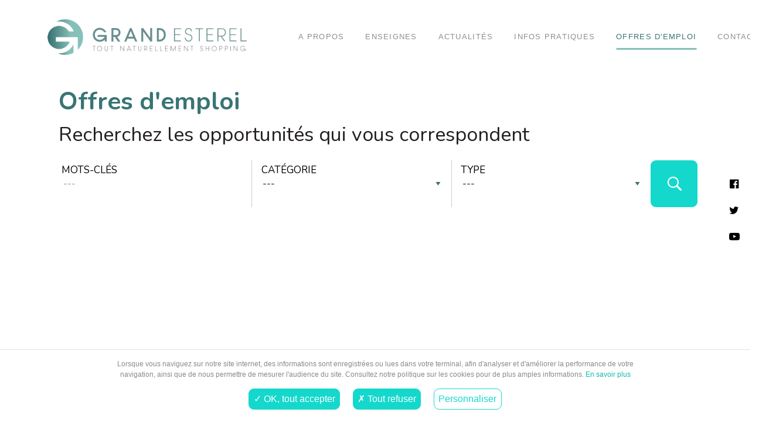

--- FILE ---
content_type: text/html; charset=utf-8
request_url: https://www.grandesterel.com/job_offers/
body_size: 3371
content:


<!DOCTYPE html>
<!--[if IE 8]> <html class="no-js lt-ie9" lang="fr"> <![endif]-->
<!--[if gt IE 8]><!--> <html class="no-js" lang="fr"> <!--<![endif]-->
<head>
  <script type="text/javascript" src="/static/tarteaucitron/tarteaucitron.js"></script>

    <script type="text/javascript">
    tarteaucitron.init({
    "privacyUrl": "", /* Privacy policy url */

    "hashtag": "#tarteaucitron", /* Open the panel with this hashtag */
    "cookieName": "tarteaucitron", /* Cookie name */

    "orientation": "bottom", /* Banner position (top - bottom) */
    "showAlertSmall": false, /* Show the small banner on bottom right */
    "cookieslist": true, /* Show the cookie list */

    "adblocker": false, /* Show a Warning if an adblocker is detected */
    "AcceptAllCta" : true, /* Show the accept all button when highPrivacy on */
    "highPrivacy": true, /* Disable auto consent */
    "handleBrowserDNTRequest": false, /* If Do Not Track == 1, disallow all */

    "removeCredit": true, /* Remove credit link */
    "moreInfoLink": true, /* Show more info link */
    "useExternalCss": false, /* If false, the tarteaucitron.css file will be loaded */

    //"cookieDomain": ".my-multisite-domaine.fr", /* Shared cookie for multisite */

    "readmoreLink": "/cookiespolicy" /* Change the default readmore link */
    });
  </script>
  <script type="text/javascript"> var tarteaucitronForceExpire = '182'; /* 6 months */ </script>

    <meta charset="utf-8">
    <title>GRAND ESTÉREL</title>
    <meta name="viewport" content="width=device-width, initial-scale=1.0">
    <link rel="shortcut icon" type="image/x-icon" href="/static/favicon.ico">
    <meta name="theme-color" content="#FED000">
    <link href="//fonts.googleapis.com/css?family=Nunito:200,400,700,900%7CLibre+Baskerville:400,700" rel="stylesheet" type="text/css">

    <meta name="robots" content="index,follow,all"><meta property="og:title" content="GRAND ESTÉREL"><meta property="og:url" content="http://grandesterel.com"><meta property="og:type" content="website" /><meta name="description" content=""><meta name="Keywords" content=""><link rel="stylesheet" href="/static/css/app.8e3db566.css">
    

</head>

<body>
    


<div id="bodycontainer"    >
    
    <div id="header-container"  data-sticky-container><div class="row  larger"><div class="top-bar" id="main-top-bar"
              data-sticky data-options="marginTop:0;"><div class="fit-to-grid"><div class="title-bar" data-responsive-toggle="responsive-menu" data-hide-for="large"><button class="menu-icon" type="button" data-toggle="responsive-menu"></button><div class="title-bar-title"><a href="/" title="GRAND ESTÉREL" class="logo"><b>GRAND ESTÉREL</b></a></div></div><div class="top-bar" id="responsive-menu"><div class="top-bar-left"><ul class="vertical large-horizontal menu"
                            data-responsive-menu="drilldown large-dropdown"
                            data-parent-link="true"
                            data-back-button='<li class="js-drilldown-back"><a>Retour</a></li>'><li class="brand large-4 xlarge-6 xxlarge-6 column  "><a href="/" title="GRAND ESTÉREL" class="logo"><b>GRAND ESTÉREL</b></a></li><li class="level-1"><a href="/a-propos/">A propos</a></li><li class="level-1"><a href="/enseignes/">Enseignes</a></li><li class="level-1"><a href="/actualites/">Actualités</a></li><li class="level-1"><a href="/infos-pratiques/">Infos pratiques</a></li><li class="level-1 active"><a href="/job_offers/">Offres d&#39;emploi</a></li><li class="level-1"><a href="/contact/">Contact</a></li></ul></div></div></div></div><div id="social_head"><ul class="menu vertical socialmenhead"><li><a href="https://www.facebook.com/Grand-Est%C3%A9rel-1452047488142765/" target="_blank"><i class="icon-facebook-official"></i></a></li><li><a href="https://twitter.com/grandesterel" target="_blank"><i class="icon-twitter"></i></a></li><li><a href="https://www.youtube.com/channel/UCXjYcdHZEaK8tzQPNt4ztEQ/featured" target="_blank"><i class="icon-youtube-play"></i></a></li></ul></div></div></div>

    

    
    

    <div id="body_content" class="below-content jobTonik productPage">
        



<div class="section expertisehead">
    <div class="topcontent">
        <div class="content block  row larger column white-text unpadded">
          <div class="large-14 medium-16 column small-centered">
            <div class="row larger column v-space-tiny">
                <div class="large-16 column">

                    <h1 class="title-2 text-green2">Offres d'emploi</h1>
                    <p class="title-3">Recherchez les opportunités qui vous correspondent</p>

                </div>
            </div>
            <div class="row larger column ">
                <div class="large-16 column unpadded" id="searchJobForm">
                
                <input type='hidden' name='csrfmiddlewaretoken' value='J64MQRBQkluUPDSgHRQnM9fdtaeFbvVLTxViEkRNXI7bYM2Cdb4qEW1zncOeGoFn' />
                <form  action="." class="formJobs" method="get">
    

    <div class="columns searchit" ><div id="div_id_keywords" class="holder"><label for="id_keywords">
                Mots-clés
            </label><input type="text" name="keywords" maxlength="100" placeholder="---" class="textinput textInput" id="id_keywords" /></div></div><div class="columns searchit" ><div id="div_id_category" class="holder"><label for="id_category">
                catégorie
            </label><select name="category" placeholder="catégorie" class="select" id="id_category"><option value="" selected>---</option><option value="Manager - Responsable">Manager - Responsable</option><option value="Vendeur - Employé">Vendeur - Employé</option></select></div></div><div class="columns searchit" ><div id="div_id_contract_type" class="holder"><label for="id_contract_type">
                type
            </label><select name="contract_type" placeholder="contract_type" class="select" id="id_contract_type"><option value="" selected>---</option><option value="Autre">Autre</option><option value="CDD">CDD</option><option value="CDI">CDI</option><option value="Contrat saisonnier">Contrat saisonnier</option></select></div></div><div class="subit " ><input type="submit" name="search" value="Rechercher" class="submit button" id="submit-id-search" /></div>


    
</form>

                
                </div>

            </div>
        </div>
      </div>
    </div>
</div>




<section class="jobsContent">
   <div class="row larger column unpadded">
      <div class="large-14 medium-16 column small-centered">
          <div class="ordon ">
              
              <div class="moreinf column">
                  
              </div>
              <div class=" column white-text margin-top-2  text-right">
                   <!-- if is_paginated -->
              </div>
          </div>

          <div id="content" class="small-16 columns end">
             <!-- if object_list -->
              <h3 class="text-white v-space-normal" align="center">No job offer found</h3>
             <!-- if object_list -->
          </div>
      </div>
   </diV>
</section>

    </div>

    <div id="footer" class=" row fluid "><div class=" clear"><div class=" flex morefoot v-space-tiny"><div class="large-10 small-16 column"><a id="font-toggle" onclick="fontSwitcher()">FONT SWITCHER</a><ul class="menu "><li class="level-1"><a href="/a-propos/">A propos</a></li><li class="level-1"><a href="/enseignes/">Enseignes</a></li><li class="level-1"><a href="/actualites/">Actualités</a></li><li class="level-1"><a href="/infos-pratiques/">Infos pratiques</a></li><li class="level-1 active"><a href="/job_offers/">Offres d&#39;emploi</a></li><li class="level-1"><a href="/contact/">Contact</a></li></ul></div><div class="large-6 small-16 column text-right "><ul class="menu inline socialmen"><li><a href="https://www.facebook.com/Grand-Est%C3%A9rel-1452047488142765/" target="_blank"><i class="icon-facebook-official icon-2x"></i></a></li><li><a href="https://twitter.com/grandesterel" target="_blank"><i class="icon-twitter icon-2x"></i></a></li><li><a href="https://www.youtube.com/channel/UCXjYcdHZEaK8tzQPNt4ztEQ/featured" target="_blank"><i class="icon-youtube-play icon-2x"></i></a></li></ul></div></div><div class="row fluid block darkgreen unpadded flex centerflex"><div class="large-4 small-16 column"><div class="logo_foot"><img src="/static/images/theme/logo-white.png" alt=""/></div></div><div class="medium-8 small-16 column text-center"><p class="small copyright-section">2026 &copy; GRAND ESTÉREL Tous droits réservés | <a href="/mentions-legales/">Mentions légales</a> | <a href="/contact">Contact</a> | <a onclick="tarteaucitron.userInterface.openPanel();">Gestion des cookies</a></p></div></div></div></div>

</div>





<script>
let font = sessionStorage.getItem('font');

if (font === "opendyslexic3regular") {
	document.getElementById("font-toggle").innerHTML = "Utiliser les caractères Standards";
	const body = document.getElementsByTagName("body")[0];
  const p = document.getElementsByTagName("p");
  const a = document.getElementsByTagName("a");
  const h1 = document.getElementsByTagName("h1");
  const h2 = document.getElementsByTagName("h2");
  const h3 = document.getElementsByTagName("h3");
  const h4 = document.getElementsByTagName("h4");
  const h5 = document.getElementsByTagName("h5");
	body.setAttribute("style", "font-family: opendyslexic3regular;");
  for (let i = 0; i < p.length; i++) {
    p[i].setAttribute("style", "font-family: opendyslexic3regular;");
  }
  for (let i = 0; i < a.length; i++) {
    a[i].setAttribute("style", "font-family: opendyslexic3regular;");
  }
  for (let i = 0; i < h1.length; i++) {
    h1[i].setAttribute("style", "font-family: opendyslexic3regular;");
  }
  for (let i = 0; i < h2.length; i++) {
    h2[i].setAttribute("style", "font-family: opendyslexic3regular;");
  }
  for (let i = 0; i < h3.length; i++) {
    h3[i].setAttribute("style", "font-family: opendyslexic3regular;");
  }
  for (let i = 0; i < h4.length; i++) {
    h4[i].setAttribute("style", "font-family: opendyslexic3regular;");
  }
  for (let i = 0; i < h5.length; i++) {
    h5[i].setAttribute("style", "font-family: opendyslexic3regular;");
  }
} else {
	document.getElementById("font-toggle").innerHTML = "Utiliser les caractères OpenDyslexic";
}

function fontSwitcher() {
	let font = sessionStorage.getItem('font');
	if (font === "opendyslexic3regular") {
		document.getElementById("font-toggle").innerHTML = "Utiliser les caractères OpenDyslexic";
		const body = document.getElementsByTagName("body")[0];
    const p = document.getElementsByTagName("p");
    const a = document.getElementsByTagName("a");
    const h1 = document.getElementsByTagName("h1");
    const h2 = document.getElementsByTagName("h2");
    const h3 = document.getElementsByTagName("h3");
    const h4 = document.getElementsByTagName("h4");
    const h5 = document.getElementsByTagName("h5");
		body.removeAttribute("style");
    for (let i = 0; i < p.length; i++) {
      p[i].removeAttribute("style");
    }
    for (let i = 0; i < a.length; i++) {
      a[i].removeAttribute("style");
    }
    for (let i = 0; i < h2.length; i++) {
      h2[i].removeAttribute("style");
    }
    for (let i = 0; i < h3.length; i++) {
      h3[i].removeAttribute("style");
    }
    for (let i = 0; i < h4.length; i++) {
      h4[i].removeAttribute("style");
    }
		sessionStorage.removeItem('font');
	} else {
		document.getElementById("font-toggle").innerHTML = "Utiliser les caractères Standards";
		const body = document.getElementsByTagName("body")[0];
    const p = document.getElementsByTagName("p");
    const a = document.getElementsByTagName("a");
    const h1 = document.getElementsByTagName("h1");
    const h2 = document.getElementsByTagName("h2");
    const h3 = document.getElementsByTagName("h3");
    const h4 = document.getElementsByTagName("h4");
    const h5 = document.getElementsByTagName("h5");
		body.setAttribute("style", "font-family: opendyslexic3regular;");
    for (let i = 0; i < p.length; i++) {
      p[i].setAttribute("style", "font-family: opendyslexic3regular;");
    }
    for (let i = 0; i < a.length; i++) {
      a[i].setAttribute("style", "font-family: opendyslexic3regular;");
    }
    for (let i = 0; i < h1.length; i++) {
      h1[i].setAttribute("style", "font-family: opendyslexic3regular;");
    }
    for (let i = 0; i < h2.length; i++) {
      h2[i].setAttribute("style", "font-family: opendyslexic3regular;");
    }
    for (let i = 0; i < h3.length; i++) {
      h3[i].setAttribute("style", "font-family: opendyslexic3regular;");
    }
    for (let i = 0; i < h4.length; i++) {
      h4[i].setAttribute("style", "font-family: opendyslexic3regular;");
    }
    for (let i = 0; i < h5.length; i++) {
      h5[i].setAttribute("style", "font-family: opendyslexic3regular;");
    }
		sessionStorage.setItem('font', 'opendyslexic3regular');
	}
}
</script><script src="/static/js/modernizr.8be42c92.js"></script><script src="/static/js/app.ee2200c8.js"></script><script type="text/javascript">
  tarteaucitron.user.gtagUa = 'G-54CZCBH24E';
  tarteaucitron.user.gtagMore = function () { /* add here your optionnal gtag() */ };
  (tarteaucitron.job = tarteaucitron.job || []).push('gtag');
</script>
</body>


</html>
